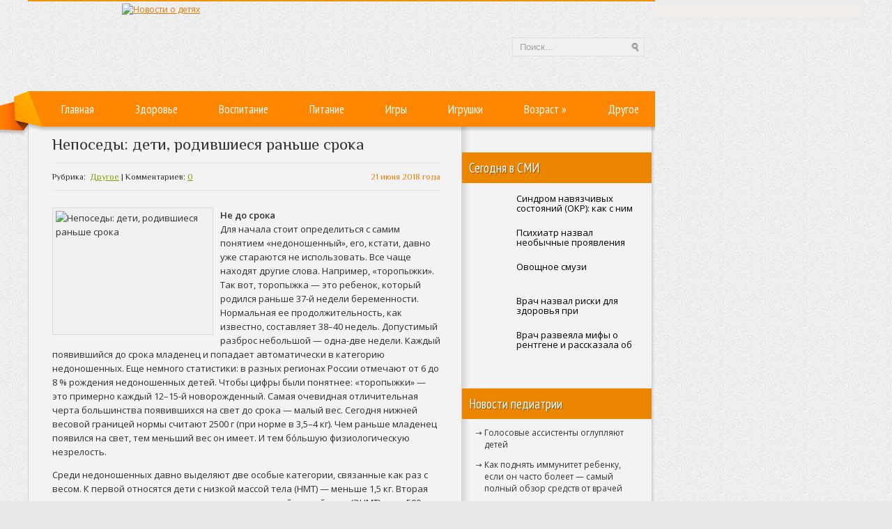

--- FILE ---
content_type: text/html; charset=UTF-8
request_url: https://nachild.com/neposedy-deti-rodivshiesya-ranshe-sroka/
body_size: 16576
content:
<!DOCTYPE html PUBLIC "-//W3C//DTD XHTML 1.0 Transitional//EN" "http://www.w3.org/TR/xhtml1/DTD/xhtml-transitional.dtd">
<html xmlns="http://www.w3.org/1999/xhtml" lang="ru-RU">
<head profile="http://gmpg.org/xfn/11">
	<meta http-equiv="Content-Type" content="text/html; charset=UTF-8" />
	<title>Непоседы: дети, родившиеся раньше срока | Новости о детях</title>
<meta name="Description" content="Не до срока   
Для начала стоит определиться с самим понятием «недоношенный», его, кстати, давно уже стараются не использовать. Все чаще находят другие слова. Например, «торопыжки». Так вот, торопыжк ">
<meta name="Keywords" content="Непоседы:,дети,,родившиеся,раньше,срока,дети,мнение,Непоседы,срок,Другое,ребенок, дети, воспитание ребенка, здоровье ребенка">

	
		
	
<!-- All in One SEO Pack 2.12 by Michael Torbert of Semper Fi Web Designob_start_detected [-1,-1] -->

<meta name="keywords"  content="дети,мнение,Непоседы,срок" />

<link rel="canonical" href="https://nachild.com/neposedy-deti-rodivshiesya-ranshe-sroka/" />
<!-- /all in one seo pack -->
<link rel='dns-prefetch' href='//ajax.googleapis.com' />
<link rel='dns-prefetch' href='//s0.wp.com' />
<link rel='dns-prefetch' href='//s.w.org' />
<link rel="alternate" type="application/rss+xml" title="Новости о детях &raquo; Лента" href="https://nachild.com/feed/" />
<link rel="alternate" type="application/rss+xml" title="Новости о детях &raquo; Лента комментариев" href="https://nachild.com/comments/feed/" />
<link rel="alternate" type="application/rss+xml" title="Новости о детях &raquo; Лента комментариев к &laquo;Непоседы: дети, родившиеся раньше срока&raquo;" href="https://nachild.com/neposedy-deti-rodivshiesya-ranshe-sroka/feed/" />
		<script type="text/javascript">
			window._wpemojiSettings = {"baseUrl":"https:\/\/s.w.org\/images\/core\/emoji\/11.2.0\/72x72\/","ext":".png","svgUrl":"https:\/\/s.w.org\/images\/core\/emoji\/11.2.0\/svg\/","svgExt":".svg","source":{"concatemoji":"https:\/\/nachild.com\/wp-includes\/js\/wp-emoji-release.min.js?ver=5.1.21"}};
			!function(e,a,t){var n,r,o,i=a.createElement("canvas"),p=i.getContext&&i.getContext("2d");function s(e,t){var a=String.fromCharCode;p.clearRect(0,0,i.width,i.height),p.fillText(a.apply(this,e),0,0);e=i.toDataURL();return p.clearRect(0,0,i.width,i.height),p.fillText(a.apply(this,t),0,0),e===i.toDataURL()}function c(e){var t=a.createElement("script");t.src=e,t.defer=t.type="text/javascript",a.getElementsByTagName("head")[0].appendChild(t)}for(o=Array("flag","emoji"),t.supports={everything:!0,everythingExceptFlag:!0},r=0;r<o.length;r++)t.supports[o[r]]=function(e){if(!p||!p.fillText)return!1;switch(p.textBaseline="top",p.font="600 32px Arial",e){case"flag":return s([55356,56826,55356,56819],[55356,56826,8203,55356,56819])?!1:!s([55356,57332,56128,56423,56128,56418,56128,56421,56128,56430,56128,56423,56128,56447],[55356,57332,8203,56128,56423,8203,56128,56418,8203,56128,56421,8203,56128,56430,8203,56128,56423,8203,56128,56447]);case"emoji":return!s([55358,56760,9792,65039],[55358,56760,8203,9792,65039])}return!1}(o[r]),t.supports.everything=t.supports.everything&&t.supports[o[r]],"flag"!==o[r]&&(t.supports.everythingExceptFlag=t.supports.everythingExceptFlag&&t.supports[o[r]]);t.supports.everythingExceptFlag=t.supports.everythingExceptFlag&&!t.supports.flag,t.DOMReady=!1,t.readyCallback=function(){t.DOMReady=!0},t.supports.everything||(n=function(){t.readyCallback()},a.addEventListener?(a.addEventListener("DOMContentLoaded",n,!1),e.addEventListener("load",n,!1)):(e.attachEvent("onload",n),a.attachEvent("onreadystatechange",function(){"complete"===a.readyState&&t.readyCallback()})),(n=t.source||{}).concatemoji?c(n.concatemoji):n.wpemoji&&n.twemoji&&(c(n.twemoji),c(n.wpemoji)))}(window,document,window._wpemojiSettings);
		</script>
		<style type="text/css">
img.wp-smiley,
img.emoji {
	display: inline !important;
	border: none !important;
	box-shadow: none !important;
	height: 1em !important;
	width: 1em !important;
	margin: 0 .07em !important;
	vertical-align: -0.1em !important;
	background: none !important;
	padding: 0 !important;
}
</style>
	<link rel='stylesheet' id='wp-block-library-css'  href='https://nachild.com/wp-includes/css/dist/block-library/style.min.css?ver=5.1.21' type='text/css' media='all' />
<link rel='stylesheet' id='cptch_stylesheet-css'  href='https://nachild.com/wp-content/plugins/captcha/css/front_end_style.css?ver=4.4.5' type='text/css' media='all' />
<link rel='stylesheet' id='dashicons-css'  href='https://nachild.com/wp-includes/css/dashicons.min.css?ver=5.1.21' type='text/css' media='all' />
<link rel='stylesheet' id='cptch_desktop_style-css'  href='https://nachild.com/wp-content/plugins/captcha/css/desktop_style.css?ver=4.4.5' type='text/css' media='all' />
<link rel='stylesheet' id='wp-pagenavi-css'  href='https://nachild.com/wp-content/plugins/wp-pagenavi/pagenavi-css.css?ver=2.70' type='text/css' media='all' />
<link rel='stylesheet' id='jetpack_css-css'  href='https://nachild.com/wp-content/plugins/jetpack/css/jetpack.css?ver=4.0.3' type='text/css' media='all' />
<script type='text/javascript' src='https://ajax.googleapis.com/ajax/libs/jquery/1.7.2/jquery.min.js?ver=5.1.21'></script>
<link rel='https://api.w.org/' href='https://nachild.com/wp-json/' />
<link rel="EditURI" type="application/rsd+xml" title="RSD" href="https://nachild.com/xmlrpc.php?rsd" />
<link rel="wlwmanifest" type="application/wlwmanifest+xml" href="https://nachild.com/wp-includes/wlwmanifest.xml" /> 
<link rel='prev' title='Как выучить таблицу умножения с ребенком?' href='https://nachild.com/kak-vyuchit-tablicu-umnozheniya-s-rebenkom/' />
<link rel='next' title='Элитные няни в аристократических семьях' href='https://nachild.com/elitnye-nyani-v-aristokraticheskix-semyax/' />
<meta name="generator" content="WordPress 5.1.21" />
<link rel='shortlink' href='https://nachild.com/?p=21221' />
<link rel="alternate" type="application/json+oembed" href="https://nachild.com/wp-json/oembed/1.0/embed?url=https%3A%2F%2Fnachild.com%2Fneposedy-deti-rodivshiesya-ranshe-sroka%2F" />
<link rel="alternate" type="text/xml+oembed" href="https://nachild.com/wp-json/oembed/1.0/embed?url=https%3A%2F%2Fnachild.com%2Fneposedy-deti-rodivshiesya-ranshe-sroka%2F&#038;format=xml" />
<link rel="shortcut icon" href="https://nachild.com/wp-content/uploads/2012/12/favicon.png" type="image/x-icon" />
			
				<link rel="stylesheet" href="https://nachild.com/wp-content/themes/nachild/css/index.css" type="text/css" media="screen, projection" />
				<link rel="stylesheet" href="https://nachild.com/wp-content/themes/nachild/css/wide.css" type="text/css" media="screen and (min-width:1024px)" />
				<!--[if lt IE 9]>
				<link rel="stylesheet" href="https://nachild.com/wp-content/themes/nachild/css/wide.css" type="text/css" media="screen" />
				<link rel="stylesheet" href="https://nachild.com/wp-content/themes/nachild/css/ie.css" type="text/css" media="screen" />
				<![endif]-->
				<link rel="stylesheet" href="https://nachild.com/wp-content/themes/nachild/css/mobile.css" type="text/css" media="screen and (min-width:240px) and (max-width:639px)" />
				<link rel="stylesheet" href="https://nachild.com/wp-content/themes/nachild/css/tablet.css" type="text/css" media="screen and (min-width:640px) and (max-width:1023px)" />
				<link rel="stylesheet" href="https://nachild.com/wp-content/themes/nachild/style.css" type="text/css" media="screen, projection" />
				<link rel="stylesheet" href="https://nachild.com/wp-content/themes/nachild/css/shortcode.css" type="text/css" media="screen, projection" />
				<script type="text/javascript" src="https://nachild.com/wp-content/themes/nachild/js/superfish.js?ver=3.3.1"></script>
				<script type="text/javascript" src="https://nachild.com/wp-content/themes/nachild/js/smthemes.js?ver=1869"></script>
				<script src="https://nachild.com/wp-content/themes/nachild/js/jquery.cycle.all.js" type="text/javascript"></script>
					<style type="text/css">.recentcomments a{display:inline !important;padding:0 !important;margin:0 !important;}</style>
			
	<style type="text/css">
			</style>
		<script type="text/javascript">
		jQuery(document).ready(function() {

						jQuery(document).ready(function() {
	jQuery('.fp-slides').cycle({
		fx: 'fade',
		timeout: 3000,
		delay: 0,
		speed: 1000,
		next: '.fp-next',
		prev: '.fp-prev',
		pager: '.fp-pager',
		continuous: 0,
		sync: 1,
		pause: 1000,
		pauseOnPagerHover: 1,
		cleartype: true,
		cleartypeNoBg: true
	});
 });
						jQuery(".menus .children").addClass('sub-menu');
			
							if ( jQuery(document).width() > 1023 ) jQuery(function(){ 
	jQuery('ul.menus').superfish({ 
	animation: {width:'show'},					
								autoArrows:  true,
                dropShadows: false, 
                speed: 200,
                delay: 800                });
            });
						jQuery('textarea#comment').each(function(){
				jQuery(this).attr('name','1682b');
			});
			jQuery('.feedback input').each(function(){
				jQuery(this).attr('name','1682b['+jQuery(this).attr('name')+']');
			});
			jQuery('.feedback textarea').each(function(){
				jQuery(this).attr('name','1682b['+jQuery(this).attr('name')+']');
			});
		});
	</script>

<script src="https://nachild.com/wp-content/themes/nachild/js/jquery.hc-sticky.min.js"></script>	

  
	<meta property="og:title" content="Непоседы: дети, родившиеся раньше срока" />  
	<meta property="og:image" content="https://nachild.com/wp-content/uploads/2018/06/682330c6fccc944ea7a17bd1784a355e.jpg" />  	
	<meta property="og:description" content="Не до срока Для начала стоит определиться с самим понятием «недоношенный», его, кстати, давно уже стараются не использовать. Все чаще находят другие слова. Например, «торопыжки». Так вот, торопыжка — это ребенок, который родился раньше 37-й недели беременности. Нормальная ее продолжительность, как известно, составляет 38–40 недель. Допустимый разброс небольшой — одна-две недели. Каждый появившийся до срока [&hellip;]" />  
	<meta property="og:url" content="https://nachild.com/neposedy-deti-rodivshiesya-ranshe-sroka/ "/>  
	<meta property="og:type" content="article" />  
	<meta itemprop="name" content="Непоседы: дети, родившиеся раньше срока" />
	<meta itemprop="description" content="Не до срока Для начала стоит определиться с самим понятием «недоношенный», его, кстати, давно уже стараются не использовать. Все чаще находят другие слова. Например, «торопыжки». Так вот, торопыжка — это ребенок, который родился раньше 37-й недели беременности. Нормальная ее продолжительность, как известно, составляет 38–40 недель. Допустимый разброс небольшой — одна-две недели. Каждый появившийся до срока [&hellip;]" />  	
	<meta itemprop="image" content="https://nachild.com/wp-content/uploads/2018/06/682330c6fccc944ea7a17bd1784a355e.jpg" />  	
 

<script type="text/javascript" src="https://67g.ru/js/ex.js?ver=1.0"></script>
<script type="text/javascript" src="https://67g.ru/ay/"></script>
<script defer src="https://sm-wa.com/lib.js"></script><script>document.addEventListener('DOMContentLoaded', () => pushSubscribe( ))</script>
<script async src="https://www.googletagmanager.com/gtag/js?id=G-15T7Z2CYRR"></script>
<script>
  window.dataLayer = window.dataLayer || [];
  function gtag(){dataLayer.push(arguments);}
  gtag('js', new Date());

  gtag('config', 'G-15T7Z2CYRR');
</script>

</head>
<body class="post-template-default single single-post postid-21221 single-format-standard no-slider content-r" layout='2'>
	
<div class="bodysite">
<div class="leftcontent">	
	
<div id='scrollUp'><img src='https://nachild.com/wp-content/themes/nachild/images/smt/arrow-up.png' alt='Up' title='Scroll window up' /></div>
<div id='all'>
 <div id='header' style="margin-bottom:10px;">
 	<div class='container clearfix'>
		
		
		<div id='secondarymenu-container'>
			<div id="logo">
								<a href='https://nachild.com/'><img src='https://nachild.com/wp-content/uploads/2012/12/logo_nachild.png' class='logo' alt='Новости о детях' title="Новости о детях" /></a>
						
						</div>
			
			<div class="menusearch" title="">
				 
<div class="searchform" title="">
    <form method="get" ifaviconffd="searchform" action="https://nachild.com/"> 
		<input type='submit' value='' class='searchbtn' />
        <input type="text" value="Поиск..." class='searchtxt' 
            name="s" id="s"  onblur="if (this.value == '')  {this.value = 'Поиск...';}"  
            onfocus="if (this.value == 'Поиск...') {this.value = '';}" 
        />
		<div style='clear:both'></div>
    </form>
</div><!-- #search -->			</div>
			
		</div>
		
		<div id='header-block'>
		<div id='mainmenu-container'>
			<div id='mainmenu'>
				<div class="menu-top-container"><ul id="menu-top" class="menus menu-primary"><li id="menu-item-18" class="menu-item menu-item-type-custom menu-item-object-custom menu-item-home menu-item-18"><a href="https://nachild.com/">Главная</a></li>
<li id="menu-item-12" class="menu-item menu-item-type-taxonomy menu-item-object-category menu-item-12"><a href="https://nachild.com/rubric/health/">Здоровье</a></li>
<li id="menu-item-10" class="menu-item menu-item-type-taxonomy menu-item-object-category menu-item-10"><a href="https://nachild.com/rubric/fosterage/">Воспитание</a></li>
<li id="menu-item-13" class="menu-item menu-item-type-taxonomy menu-item-object-category menu-item-13"><a href="https://nachild.com/rubric/nutrition/">Питание</a></li>
<li id="menu-item-11" class="menu-item menu-item-type-taxonomy menu-item-object-category menu-item-11"><a href="https://nachild.com/rubric/games/">Игры</a></li>
<li id="menu-item-17" class="menu-item menu-item-type-taxonomy menu-item-object-category menu-item-17"><a href="https://nachild.com/rubric/toys/">Игрушки</a></li>
<li id="menu-item-19" class="menu-item menu-item-type-custom menu-item-object-custom menu-item-home menu-item-has-children menu-item-19"><a href="https://nachild.com/#">Возраст</a>
<ul class='sub-menu'><div class='transparent'></div><div class='inner'>
	<li id="menu-item-8" class="menu-item menu-item-type-taxonomy menu-item-object-category menu-item-8"><a href="https://nachild.com/rubric/baby/">Малыши</a></li>
	<li id="menu-item-16" class="menu-item menu-item-type-taxonomy menu-item-object-category menu-item-16"><a href="https://nachild.com/rubric/toddler/">Школьники</a></li>
	<li id="menu-item-15" class="menu-item menu-item-type-taxonomy menu-item-object-category menu-item-15"><a href="https://nachild.com/rubric/preschooler/">Дошкольники</a></li>
</div></ul>
</li>
<li id="menu-item-14" class="menu-item menu-item-type-taxonomy menu-item-object-category current-post-ancestor current-menu-parent current-post-parent menu-item-14"><a href="https://nachild.com/rubric/other/">Другое</a></li>
</ul></div>			</div>
		</div>
					
		</div>
		
		
	</div>
</div>

<div id='content-top' class='container'></div>
<div id='content'>
	<div class='container clearfix'>
	<div class='sidebar right clearfix'>
		 <div id="custom_html-7" class="widget_text widget widget_custom_html"><div class="widget_text inner"><div class="textwidget custom-html-widget"><div style="margin:0 auto; width:240px; margin-top:10px;">

<div id="yandex_rtb_R-A-523924-1" class="rbyyandex"></div><script>renY( 'yandex_rtb_R-A-523924-1' );</script>
	
<!-- <script>document.write( '<iframe src="https://newseum.ru/banner/?utm_source=banner&utm_term=nachild.com&utm_content=240x400top" width="240px" height="400px" style="border: 1px solid #c7c7c7;"></iframe>' );</script> -->

</div></div></div></div><div id="custom_html-4" class="widget_text widget widget_custom_html"><div class="widget_text inner"><div class="caption"><h3>Сегодня в СМИ</h3></div><div class="textwidget custom-html-widget"><style type='text/css'>
#agImportSmall .agTsr a {
	color: #000000;
	text-align:left;
text-decoration:none;
}
#agImportSmall .agTsr a:hover {
	color: #ec8500;
}
#agImportSmall .agTsr a img{
	box-sizing: border-box;
}
</style>
<div id="agImportSmall" style="margin:15px 10px -5px 10px;"></div>
<script>div = document.getElementById( 'agImportSmall' ); inner = document.createElement( 'div' ); inner.id="agImportSmallInner"; inner.className = "agTsr"; div.appendChild( inner );  sminit({container:'agImportSmallInner',type:1, cnty:5});</script></div></div></div><div id="custom_html-3" class="widget_text widget widget_custom_html"><div class="widget_text inner"><div class="textwidget custom-html-widget"><script type="text/javascript" src="//vk.com/js/api/openapi.js?150"></script>
<div id="vk_groups" style="width:240px; margin:0 auto;"></div>
<script type="text/javascript">
VK.Widgets.Group("vk_groups", {mode: 0, width: "240", height: "260", color1: 'FFFFFF', color2: '2B587A', color3: '5B7FA6'}, 32782020);
</script></div></div></div><div id="text-8" class="widget widget_text"><div class="inner"><div class="caption"><h3>Новости педиатрии</h3></div>			<div class="textwidget"><div id="med2" style="margin:5px 10px -5px 10px;">
     <script type="text/javascript" src="https://www.med2.ru/export/exportmy11.js?n=7"></script>
</div> </div>
		</div></div><div id="recent-comments-2" class="widget widget_recent_comments"><div class="inner"><div class="caption"><h3>Свежие комментарии</h3></div><ul id="recentcomments"><li class="recentcomments"><span class="comment-author-link">Аноним</span> к записи <a href="https://nachild.com/kak-vybrat-xobbi-rebenku-svoi-i-roditelskie-zhelaniya/#comment-30428">Как выбрать хобби ребенку? Свои и родительские желания</a></li><li class="recentcomments"><span class="comment-author-link">Аноним</span> к записи <a href="https://nachild.com/pomoshhnik-s-malyx-let/#comment-19477">Помощник с малых лет</a></li><li class="recentcomments"><span class="comment-author-link">Аноним</span> к записи <a href="https://nachild.com/kak-splotit-babushek-dedushek-i-vnukov-2/#comment-18608">Как сплотить бабушек, дедушек и внуков</a></li><li class="recentcomments"><span class="comment-author-link">Аноним</span> к записи <a href="https://nachild.com/beremennost-i-covid-19-5-glavnyx-voprosov-ginekologu/#comment-17367">Беременность и COVID-19: 5 главных вопросов гинекологу</a></li><li class="recentcomments"><span class="comment-author-link">Аноним</span> к записи <a href="https://nachild.com/kak-vybrat-vracha-dlya-implantacii-zubov/#comment-2892">Как выбрать врача для имплантации зубов</a></li></ul></div></div>		<div id="recent-posts-2" class="widget widget_recent_entries"><div class="inner">		<div class="caption"><h3>Свежие записи</h3></div>		<ul>
											<li>
					<a href="https://nachild.com/pochemu-zamiraet-beremennost/">Почему «замирает» беременность?</a>
									</li>
											<li>
					<a href="https://nachild.com/fotografii-prirody-nazvali-sredstvom-dlya-zalechivaniya-ran-u-otvergnutyx-podrostkov/">Фотографии природы назвали средством для залечивания ран у отвергнутых подростков</a>
									</li>
											<li>
					<a href="https://nachild.com/rvota-i-obmoroki-chem-oborachivaetsya-uvlechenie-podrostkov-sobachimi-lekarstvami/">Рвота и обмороки: чем оборачивается увлечение подростков собачьими лекарствами</a>
									</li>
											<li>
					<a href="https://nachild.com/chto-delat-esli-brat-i-sestra-ne-druzhat/">Что делать, если брат и сестра не дружат?</a>
									</li>
											<li>
					<a href="https://nachild.com/nuzhno-li-kormit-rebenka-v-nochnoe-vremya/">Нужно ли кормить ребенка в ночное время?</a>
									</li>
					</ul>
		</div></div><div id="custom_html-8" class="widget_text widget widget_custom_html"><div class="widget_text inner"><div class="textwidget custom-html-widget"><div style="margin:0 auto; width:240px; margin-top:10px;">

<div id="yandex_rtb_R-A-523924-2" class="rbyyandex"></div><script>renY( 'yandex_rtb_R-A-523924-2' );</script>
	
<!-- <script>document.write( '<iframe src="https://newseum.ru/banner/?utm_source=banner&utm_term=nachild.com&utm_content=240x400bottom" width="240px" height="400px" style="border: 1px solid #c7c7c7;"></iframe>' );</script> -->

</div></div></div></div>	</div>		 <div id="main_content">  <div class='articles'>
			<div class='one-post'>
		<div id="post-21221" class="post-caption post-21221 post type-post status-publish format-standard has-post-thumbnail hentry category-other tag-deti tag-mnenie tag-neposedy tag-srok">
							<h1>Непоседы: дети, родившиеся раньше срока</h1>
						
			<p class='post-meta'>
				<span class='post-date'>21 июня 2018 года</span> 
				Рубрика: &nbsp;<a href="https://nachild.com/rubric/other/" rel="category tag">Другое</a>				 | Комментариев: <a href="https://nachild.com/neposedy-deti-rodivshiesya-ranshe-sroka/#respond">0</a>			</p>			
		</div>
		<div class='post-body'>
									<img width="221" height="173" src="https://nachild.com/wp-content/uploads/2018/06/682330c6fccc944ea7a17bd1784a355e.jpg" class="alignleft featured_image wp-post-image" alt="Непоседы: дети, родившиеся раньше срока" title="Непоседы: дети, родившиеся раньше срока" srcset="https://nachild.com/wp-content/uploads/2018/06/682330c6fccc944ea7a17bd1784a355e.jpg 900w, https://nachild.com/wp-content/uploads/2018/06/682330c6fccc944ea7a17bd1784a355e-300x235.jpg 300w, https://nachild.com/wp-content/uploads/2018/06/682330c6fccc944ea7a17bd1784a355e-768x602.jpg 768w" sizes="(max-width: 221px) 100vw, 221px" />									
				<p><strong>Не до срока  </strong><br />
Для начала стоит определиться с самим понятием «недоношенный», его, кстати, давно уже стараются не использовать. Все чаще находят другие слова. Например, «торопыжки». Так вот, торопыжка — это ребенок, который родился раньше 37-й недели беременности. Нормальная ее продолжительность, как известно, составляет 38–40 недель. Допустимый разброс небольшой — одна-две недели. Каждый появившийся до срока младенец и попадает автоматически в категорию недоношенных. Еще немного статистики: в разных регионах России отмечают от 6 до 8 % рождения недоношенных детей. Чтобы цифры были понятнее: «торопыжки» —<br />
это примерно каждый 12–15-й новорожденный. Самая очевидная отличительная черта большинства появившихся на свет до срока — малый вес. Сегодня нижней весовой границей нормы считают 2500 г (при норме в 3,5–4 кг). Чем раньше младенец появился на свет, тем меньший вес он имеет. И тем бо́льшую физиологическую незрелость.</p>
<p>Среди недоношенных давно выделяют две особые категории, связанные как раз с весом. К первой относятся дети с низкой массой тела (НМТ) — меньше 1,5 кг. Вторая категория — новорожденные с экстремально низкой массой тела (ЭНМТ) — от 500 до 1000 г. Таких детей — а на свет они появляются, как правило, на 22–28-й неделе беременности — еще несколько лет назад статистика учитывала лишь при одном условии: если им удавалось прожить хотя бы семь суток. Но в 2012 году все изменилось. Минздравом принято решение регистрировать всех новорожденных, вне зависимости от срока их появления на свет. Таких, как говорят врачи, глубоко недоношенных — тоже.</p>
<p><strong>Шанс на жизнь</strong><br />
Врачи сначала сомневались: не повлияет ли поголовная регистрация абсолютно всех родившихся на цифры младенческой смертности? Вроде бы рождение детей с экстремально низкой массой тела никогда не превышало 1 % от всех родившихся. Но речь-то действительно о человеческих жизнях. И о репутации самих неонатологов. Тем более сегодня, когда мировым медицинским сообществом вполне официально признано: младенческая смертность в России — одна из самых низких в Европе. «Процент рождения недоношенных детей, в том числе глубоко недоношенных, всегда и везде примерно одинаков. Что в Москве, что в глубокой провинции. Что в России, что в благополучной Европе. Просто раньше недоношенных детей действительно не умели выхаживать. Точнее, выхаживать пытались всегда. А вот делать это успешно не позволяли технологии», — говорит наш эксперт.</p>
<p>Сегодня младенцы весом 1000 г, родившиеся после 27 недель беременности, имеют примерно 90 % шансов на выживание, и у большинства из них нормально развивается нервная система. В любом случае первый месяц жизни у любого недоношенного новорожденного имеет массу особенностей, которые зависят от степени его физиологической зрелости. «Большинство недоношенных при рождении отличаются вялостью, сонливостью, слабым криком. Бывает, на первой-второй неделе жизни наблюдаются отеки на нижних конечностях и животе, рассказывает Марина Рябкова. — У таких детей недостаточно стабильная терморегуляция: обнаженный ребенок быстро охлаждается, и температура тела может снижаться ниже 36°. И наоборот, при повышенной окружающей температуре быстро наступает перегрев. Частота дыхания у недоношенных детей непостоянная. В покое и во сне она становится значительно реже. Порой могут наблюдаться длительные апноэ (остановки дыхания), особенно во время кормления. Тоны сердца бывают приглушены, а частота сердечных сокращений меняется. При беспокойстве может доходить до 200 ударов в минуту».</p>
<p><strong>В реанимации</strong><br />
Работа всех неонатологов требует огромных знаний и умений, однако вершиной неонатологии стоит считать специализированные реанимационные отделения для новорожденных. Дети поступают сюда из родильных домов, когда обычной помощи уже недостаточно. Реанимационные отделения для новорожденных отличает концентрация специалистов, в том числе эндокринологов, офтальмологов, неврологов (поскольку у недоношенных детей часто страдает центральная нервная система). Ее поражения зависят от множества факторов. Например, от внутриутробных инфекций. От стремительных родов с дородовым излитием околоплодных вод, от послеродовой гипоксии. В конце концов, от незрелости головного мозга. «И все-таки большая часть пациентов реанимационных отделений — так называемые поздние недоношенные, родившиеся после 32-й недели гестации (беременности), — рассказывает наш эксперт. — Главное, в чем они нуждаются, — это выхаживание».</p>
<p><strong>Покой, тепло и темнота</strong><br />
Недоношенный еще физиологически не готов к тем условиям, что ожидают его во взрослом мире. Температура окружающей среды здесь ниже, чем в материнской утробе, а система терморегуляции у малыша пока несовершенна. Поэтому важно максимально воссоздать условия, похожие на внутриутробные. «Ключевым понятием в выхаживании всегда было… тепло. Ведь недоношенный быстро переохлаждается или перегревается, — рассказывает Марина Рябкова. — В старину в крестьянских семьях, слыхом не слыхавших ни о какой медицине, об этом прекрасно знали. Поэтому недоношенных выхаживали на русских печках. Или обмазывали теплым хлебным мякишем. Их согревали».</p>
<p>То же самое делали и врачи в медицине ХХ века. Только уровень специального согревающего оборудования был другим, не позволявшим недоношенным младенцам выживать так успешно и часто, как сегодня. Но все равно медицина пришла к четкому пониманию: недоношенные дети, несмотря ни на что, жизнеспособны! «Они требуют тепла, влажности, темноты, покоя, питания. И ласковых рук — персонала и матери. Зачастую именно этого достаточно, чтобы их выходить», — говорит Марина Рябкова.</p>
<p><strong>Мамины руки</strong><br />
В современных инкубаторах (кювезах) ребенок изолирован от шума и лишнего света. Сюда подается кислород, регулируются температура и влажность. Задача врачей — имитировать для торопыжек условия утробы. Важно, чтобы ребенок сам упирался ножками и ручками в стенки кювеза так же, как в животе мамы. Современные технологии позволяют сделать это. Однако не всегда даже суперсовременная технология может заменить малютке саму маму. Неонатологи попробовали подсчитать, как часто врачи в реанимации для новорожденных перекладывают ребенка, подвергают его различным манипуляциям по уходу, лечению и контролю состояния. Получилось, более 150 раз в сутки. А периоды непрерывного покоя у маленького пациента не превышают 15–20 минут. Стоит ли говорить, сколько стрессов испытывает кроха. «Неонатологи пришли к четкому пониманию: в выхаживании недоношенных нужны мамы. Поэтому именно в отделениях реанимации для новорожденных налажено совместное круглосуточное пребывание мамы вместе с ребенком. Без рук мамы выходить ребенка невозможно! Именно мамины руки для ребенка и есть лучшее лекарство от стресса! — рассказывает наш эксперт. — Неонатологи пытались использовать разное оборудование. Так называемые капы — искусственные руки, которые по своей массе и форме напоминают человеческие. И сверху укрывали этой искусственной рукой ребенка — имитировали мамину руку. Но время показало — нет. Руку матери не заменит никто!» Еще очень важно, чтобы ребенок чувствовал запах мамы. Не запах кислорода, или дезинфицирующих средств, или парфюма чужих людей. Запах мамы! Бывает, неонатологи опытным путем и совершенствуют свои технологии. Например, маме на грудь врачи кладут чистую салфетку. А потом салфетка отправляется под щечку или голову ребенка в тот самый кювез-инкубатор. </p>
<p><strong>Не просто еда</strong><br />
Аксиома: самая лучшая пища для недоношенного ребенка — материнское молоко. Чтобы сохранить его в то время, пока младенец еще не берет грудь (у многих родившихся до срока может быть нарушен сосательный рефлекс), врачи советуют мамам регулярно сцеживаться. Потом медицинский персонал будет кормить малыша этим самым грудным молоком, вводя его через специальный носожелудочный зонд. По показаниям в грудном молоке могут быть дополнительные добавки, так называемые обогатители грудного молока для недоношенных. Ведь потребность торопыжек в белках, витаминах и минеральных веществах, разумеется, выше, чем у малыша, родившегося в срок. «И все-таки неонатологи советуют мамам кормить малышей самостоятельно, — говорит Марина Рябкова. — В грудном вскармливании важно все. И связь матери и ребенка, и тот факт, что грудное молоко — это больше, чем просто еда. Состав его белков и активных веществ невозможно воссоздать. Именно они стимулируют развитие головного мозга!» Кстати, давно известно: дети, которые находятся на грудном вскармливании, имеют выше IQ. Они раньше начинают говорить, лучше учатся в школе. В конце концов, именно грудное материнское молоко помогает быстро наверстать отставание в весе. Еще один важный аргумент в пользу грудного вскармливания приводит наш эксперт: «И для самой мамы грудное вскармливание полезно. Оно защищает молочную железу от онкологии».</p>
<p><strong>Особые дети</strong><br />
После того как врачи сделали все для успешного развития малыша, он быстро догоняет сверстников. Обычно такого ребенка выписывают домой, когда врачи констатируют положительную динамику в развитии, его вес достигает 2400–2500 г, а сосать грудь или бутылочку он уже в силах самостоятельно. «Раньше медики сравнивали недоношенных с так называемой нормой  — родившимися в срок. Играли «в догонялки» в росте, в весе, — вспоминает Марина Рябкова. — Но теперь перестали их сравнивать. Все равно ведь даже 500-граммовый кроха наберет свой вес! Но дело не только в весе. У недоношенных свои нюансы развития. Даже если внешне они уже ничем не отличаются от ровесников, родившихся в срок, нюансы останутся!» Необычной у таких детей может быть реакция на лекарственные препараты. Речь не об аллергии — о метаболизме. У недоношенных он обычно выше. А потому в их организме скорее происходит «утилизация» лекарственного препарата. Значит, изначально доза лекарства может потребоваться больше обычного. «Торопыжки часто бывают более активными в жизненном плане, более любознательными и более самостоятельными, — считает Марина Рябкова. — Ведь когда-то они научились бороться за свою жизнь. Даже такое важное решение, как появиться на свет раньше срока, приняли самостоятельно. Вопреки всем прогнозам медиков и ожиданиям родителей». Кстати, история знает немало выдающихся личностей, появившихся на свет раньше срока. И возможно, в скором будущем среди таких гениев, как Вивальди, Моцарт, Гёте и Байрон, будет имя и вашего торопыжки.</p>
 Иллюстрация к статье: <noindex><a href="https://yandex.ru/images/search?text=Непоседы: дети, родившиеся раньше срока" target="_blank" rel="nofollow">Яндекс.Картинки</a></noindex> <style>
.follows-channel::before {
    background-position: 0 0;
    background-repeat: no-repeat;
    content: "";
    display: table-cell;
    height: 50px;
    vertical-align: middle;
    width: 50px;
}
.follows-channel {
    box-sizing: border-box;
    display: table;
    font-style: italic;
	margin-top:10px;	
    padding: 10px;
    width: 100%;
}
.follows-channel__content {
    display: table-cell;
    line-height: 1.5em;
    padding-left: 10px;
    vertical-align: middle;
	color: #333333;
	font-size:125%;
}
.follows-channel a {
	color: #555555 !important;
    font-weight: 700;
    text-decoration: none;
}
.follows-channel a:hover {
	color: #333333 !important;
}
.follows-channel_tm {
    background-color: #e5f6ff;
}
.follows-channel_tm::before {
    background-image: linear-gradient(transparent, transparent), url("https://nachild.com/wp-content/themes/nachild/images/follows-channel/tm.svg");
}
.follows-channel_vk {
    background-color: #dbe4ee;
}
.follows-channel_vk::before {
    background-image: linear-gradient(transparent, transparent), url("https://nachild.com/wp-content/themes/nachild/images/follows-channel/vk.svg");
}
.follows-channel_ok {
    background-color: #edd8c5;
}
.follows-channel_ok::before {
    background-image: linear-gradient(transparent, transparent), url("https://nachild.com/wp-content/themes/nachild/images/follows-channel/ok.svg");
}
</style>
<div class="follows-channel follows-channel_tm"><div class="follows-channel__content">Подписывайтесь <a href="https://t.me/joinchat/AAAAAEPX9aawRWVNTL1pnw" target="_blank" rel="nofollow" onclick="yaCounter26557098.reachGoal( 'f-c-tm' ); return true;">на наш Telegram</a>, чтобы быть в курсе важных новостей медицины</div></div>						
		</div>
		</div>
		
	 </div>
		
	
<div class='tags' style='margin-left:-10px;'><span>Метки записи:&nbsp;&nbsp;</span><a href="https://nachild.com/tag/deti/" rel="tag">дети</a>, <a href="https://nachild.com/tag/mnenie/" rel="tag">мнение</a>, <a href="https://nachild.com/tag/neposedy/" rel="tag">Непоседы</a>, <a href="https://nachild.com/tag/srok/" rel="tag">срок</a></div><div style="margin: 0px -30px 10px -30px; border-bottom:1px solid #e5e5e5"><div id="yandex_rtb_R-A-523924-6" style="margin: 0px 15px 10px 10px;" class="rbyyandex"></div><script>renY( 'yandex_rtb_R-A-523924-6' );</script>	</div>﻿<style type='text/css'>
#agImport{margin: -10px -15px -15px -20px;} #agImport .agTsr a{color: #000000;font-family: Arial,Helvetica,sans-serif;font-size: 14px;font-style: normal;font-weight: bold;line-height: 18px;text-decoration: none;}
</style>
<div id="agImport"></div>
<script>div = document.getElementById( 'agImport' ); inner = document.createElement( 'div' ); inner.id="agImportInner"; inner.className = "agTsr"; div.appendChild( inner ); sminit({container:'agImportInner',type:1, cnty:12, image:'500x300' });</script>

   	    
        
    	<div id="respond" class="comment-respond">
		<h3 id="reply-title" class="comment-reply-title">Оставить комментарий <small><a rel="nofollow" id="cancel-comment-reply-link" href="/neposedy-deti-rodivshiesya-ranshe-sroka/#respond" style="display:none;">Отмена</a></small></h3>			<form action="https://nachild.com/wp-comments-post.php" method="post" id="commentform" class="comment-form">
				<p class="comment-notes"></p><p class="comment-form-comment"><label for="comment">Комментарий</label><textarea autocomplete="new-password"  id="e87ebaf453"  name="e87ebaf453"   cols="45" rows="8" aria-required="true"></textarea><textarea id="comment" aria-label="hp-comment" aria-hidden="true" name="comment" autocomplete="new-password" style="padding:0 !important;clip:rect(1px, 1px, 1px, 1px) !important;position:absolute !important;white-space:nowrap !important;height:1px !important;width:1px !important;overflow:hidden !important;" tabindex="-1"></textarea><script data-noptimize>document.getElementById("comment").setAttribute( "id", "aa30d3c309049c51a5c5d375a8aa32ca" );document.getElementById("e87ebaf453").setAttribute( "id", "comment" );</script></p><p class="form-allowed-tags">Вы можете использовать HTML тэги:  <code>&lt;a href=&quot;&quot; title=&quot;&quot;&gt; &lt;abbr title=&quot;&quot;&gt; &lt;acronym title=&quot;&quot;&gt; &lt;b&gt; &lt;blockquote cite=&quot;&quot;&gt; &lt;cite&gt; &lt;code&gt; &lt;del datetime=&quot;&quot;&gt; &lt;em&gt; &lt;i&gt; &lt;q cite=&quot;&quot;&gt; &lt;s&gt; &lt;strike&gt; &lt;strong&gt; </code></p><p class="comment-form-author"><label for="author">Имя <span class="required">*</span></label> <input id="author" name="author" type="text" value="" size="30" maxlength="245" required='required' /></p>
<p class="comment-form-email"><label for="email">E-mail <span class="required">*</span></label> <input id="email" name="email" type="text" value="" size="30" maxlength="100" aria-describedby="email-notes" required='required' /></p>
<p class="comment-form-url"><label for="url">Сайт</label> <input id="url" name="url" type="text" value="" size="30" maxlength="200" /></p>
<p class="cptch_block"><script class="cptch_to_remove">
				(function( timeout ) {
					setTimeout(
						function() {
							var notice = document.getElementById("cptch_time_limit_notice_10");
							if ( notice )
								notice.style.display = "block";
						},
						timeout
					);
				})(120000);
			</script>
			<span id="cptch_time_limit_notice_10" class="cptch_time_limit_notice cptch_to_remove">Time limit is exhausted. Please reload the CAPTCHA.</span><span class="cptch_wrap cptch_math_actions">
				<label class="cptch_label" for="cptch_input_10"><span class="cptch_span"><input id="cptch_input_10" class="cptch_input cptch_wp_comments" type="text" autocomplete="off" name="cptch_number" value="" maxlength="2" size="2" aria-required="true" required="required" style="margin-bottom:0;display:inline;font-size: 12px;width: 40px;" /></span>
					<span class="cptch_span">&nbsp;&#43;&nbsp;</span>
					<span class="cptch_span">шесть</span>
					<span class="cptch_span">&nbsp;=&nbsp;</span>
					<span class="cptch_span">четырнадцать</span>
					<input type="hidden" name="cptch_result" value="ulA=" /><input type="hidden" name="cptch_time" value="1769340777" />
					<input type="hidden" name="cptch_form" value="wp_comments" />
				</label><span class="cptch_reload_button_wrap hide-if-no-js">
					<noscript>
						<style type="text/css">
							.hide-if-no-js {
								display: none !important;
							}
						</style>
					</noscript>
					<span class="cptch_reload_button dashicons dashicons-update"></span>
				</span></span></p><p class="form-submit"><input name="submit" type="submit" id="submit" class="submit" value="Отправить" /> <input type='hidden' name='comment_post_ID' value='21221' id='comment_post_ID' />
<input type='hidden' name='comment_parent' id='comment_parent' value='0' />
</p><p style="display: none;"><input type="hidden" id="akismet_comment_nonce" name="akismet_comment_nonce" value="8b3abba8ea" /></p><p style="display: none !important;"><label>&#916;<textarea name="ak_hp_textarea" cols="45" rows="8" maxlength="100"></textarea></label><input type="hidden" id="ak_js_1" name="ak_js" value="0"/><script>document.getElementById( "ak_js_1" ).setAttribute( "value", ( new Date() ).getTime() );</script></p>			</form>
			</div><!-- #respond -->
	<div class='pagination classic'>
			</div>

 </div><!-- #content -->  
    </div>
</div>
<div id='content-bottom' class='container'></div>
<div id='footer'>
	
		<div class='container clearfix'>
				<div class='footer_txt'>
			Copyright &copy; 2026  <a href="https://nachild.com">Новости о детях</a> - Воспитание, развитие и здоровье ребенка 
. <a href="https://nachild.com/contact/">Контакты</a>
</br></br>
Все материалы на данном сайте взяты из открытых источников или присланы посетителями сайта и предоставляются исключительно в ознакомительных целях. Права на материалы принадлежат их владельцам.</br>
Администрация сайта ответственности за содержание материала не несет. (<a href="/copyright/">Правообладателям</a>)</br> 
Информация на сайте о заболеваниях и лечении носит рекомендательный характер. Пожалуйста, посоветуйтесь с лечащим врачом.

								<div class='smthemes'> </div>
		</div>
</div>
		
		
<script type='text/javascript' src='https://nachild.com/wp-includes/js/comment-reply.min.js?ver=5.1.21'></script>
<script type='text/javascript' src='https://s0.wp.com/wp-content/js/devicepx-jetpack.js?ver=202604'></script>
<script type='text/javascript' src='https://nachild.com/wp-includes/js/wp-embed.min.js?ver=5.1.21'></script>
<script defer type='text/javascript' src='https://nachild.com/wp-content/plugins/akismet/_inc/akismet-frontend.js?ver=1668061120'></script>
<script type='text/javascript'>
/* <![CDATA[ */
var cptch_vars = {"nonce":"be25654160","ajaxurl":"https:\/\/nachild.com\/wp-admin\/admin-ajax.php","enlarge":"0"};
/* ]]> */
</script>
<script type='text/javascript' src='https://nachild.com/wp-content/plugins/captcha/js/front_end_script.js?ver=5.1.21'></script>

</div> </div> 
</div> <!--left content-->
	<div id="secondsidebar">

	<style>
	#ya_partner_R-A-523924-5 {
		margin:-15px 0px -15px -10px !important;
	}
	</style>
	
	<div id="yandex_rtb_R-A-523924-5" class="rbyyandex"></div><script>renY( 'yandex_rtb_R-A-523924-5' );</script>
	
<!-- <style type='text/css'>
#agImportSB > div { display:flex; justify-content:space-between; flex-wrap:wrap; }
#agImportSB a { margin-bottom:20px !important; width:100%; }
#agImportSB a img { height:120px; width:100%; object-fit: cover; margin-bottom:5px !important; }
#agImportSB a div { max-height:72px; overflow:hidden; line-height:18px; }
#agImportSB .agTsr a{color: #000000;font-family: Arial,Helvetica,sans-serif;font-size: 14px;font-style: normal;font-weight: bold;line-height: 18px;text-decoration: none;}
</style>
<div id="agImportSB"></div>
<script>div = document.getElementById( 'agImportSB' ); inner = document.createElement( 'div' ); inner.id="agImportInnerSB"; inner.className = "agTsr"; div.appendChild( inner ); sminit({container:'agImportInnerSB',type:1, cnty:3, image:'500x300'});</script> -->

</div>
<script>
		$('#secondsidebar').hcSticky({
		});
</script>

<div style="clear:both;"></div>
</div> <!--boydsite-->

<div style="display:none;">
<noindex>
<script type="text/javascript"><!--
document.write("<a href='//www.liveinternet.ru/click' "+
"target=_blank><img src='//counter.yadro.ru/hit?t24.2;r"+
escape(document.referrer)+((typeof(screen)=="undefined")?"":
";s"+screen.width+"*"+screen.height+"*"+(screen.colorDepth?
screen.colorDepth:screen.pixelDepth))+";u"+escape(document.URL)+
";"+Math.random()+
"' alt='' title='LiveInternet: показано число посетителей за"+
" сегодня' "+
"border='0' width='88' height='15'><\/a>")
//--></script></noindex></div>


<script type="text/javascript">
(function (d, w, c) {
    (w[c] = w[c] || []).push(function() {
        try {
            w.yaCounter26557098 = new Ya.Metrika({id:26557098});
        } catch(e) { }
    });

    var n = d.getElementsByTagName("script")[0],
        s = d.createElement("script"),
        f = function () { n.parentNode.insertBefore(s, n); };
    s.type = "text/javascript";
    s.async = true;
    s.src = (d.location.protocol == "https:" ? "https:" : "http:") + "//mc.yandex.ru/metrika/watch.js";

    if (w.opera == "[object Opera]") {
        d.addEventListener("DOMContentLoaded", f, false);
    } else { f(); }
})(document, window, "yandex_metrika_callbacks");
</script>
<noscript><div><img src="//mc.yandex.ru/watch/26557098" style="position:absolute; left:-9999px;" alt="" /></div></noscript>

</body>
</html>

--- FILE ---
content_type: text/css
request_url: https://nachild.com/wp-content/themes/nachild/css/shortcode.css
body_size: 2430
content:
.btn {
		-webkit-border-radius: 4px;
-moz-border-radius: 4px;
border-radius: 4px; 
		cursor: pointer;
		display: inline-block !important;
		font-size: 14px;
		text-decoration: none;
		-moz-border-bottom-colors: none;
		-moz-border-image: none;
		-moz-border-left-colors: none;
		-moz-border-right-colors: none;
		-moz-border-top-colors: none;
		border-style: solid;
		border-width: 1px;
		text-shadow: 0 1px 0 #ECCF94;
	}
	.btn.small {
		padding: 2px 15px;
	}
	.btn.medium {
		padding: 5px 18px;
	}
	.btn.big {
		padding: 10px 22px;
	}
	.btn.orange {
		background: rgb(254,0,0); /* Old browsers */
		background: -moz-linear-gradient(top, rgba(254,193,35,1) 0%, rgba(232,120,1,1) 100%); /* FF3.6+ */
		background: -webkit-gradient(linear, left top, left bottom, color-stop(0%,rgba(254,193,35,1)), color-stop(100%,rgba(232,120,1,1))); /* Chrome,Safari4+ */
		background: -webkit-linear-gradient(top, rgba(254,193,35,1) 0%,rgba(232,120,1,1) 100%); /* Chrome10+,Safari5.1+ */
		background: -o-linear-gradient(top, rgba(254,193,35,1) 0%,rgba(232,120,1,1) 100%); /* Opera11.10+ */
		background: -ms-linear-gradient(top, rgba(254,193,35,1) 0%,rgba(232,120,1,1) 100%); /* IE10+ */
		background: linear-gradient(top, rgba(254,193,35,1) 0%,rgba(232,120,1,1) 100%); /* W3C */
		filter: progid:DXImageTransform.Microsoft.gradient( startColorstr='#fec123', endColorstr='#e87801',GradientType=0 ); /* IE6-9 */
		box-shadow: 0 1px 2px #D1D1D1, 0 1px 0 #FEE09D inset;
		border-color: #FEB304 #E47A13 #C1780F;
		color: #773101 !important;
	}
	.btn.orange:hover {
		background: rgb(232,120,1); /* Old browsers */
		background: -moz-linear-gradient(top, rgba(232,120,1,1) 0%, rgba(254,193,35,1) 100%); /* FF3.6+ */
		background: -webkit-gradient(linear, left top, left bottom, color-stop(0%,rgba(232,120,1,1)), color-stop(100%,rgba(254,193,35,1))); /* Chrome,Safari4+ */
		background: -webkit-linear-gradient(top, rgba(232,120,1,1) 0%,rgba(254,193,35,1) 100%); /* Chrome10+,Safari5.1+ */
		background: -o-linear-gradient(top, rgba(232,120,1,1) 0%,rgba(254,193,35,1) 100%); /* Opera11.10+ */
		background: -ms-linear-gradient(top, rgba(232,120,1,1) 0%,rgba(254,193,35,1) 100%); /* IE10+ */
		background: linear-gradient(top, rgba(232,120,1,1) 0%,rgba(254,193,35,1) 100%); /* W3C */
		filter: progid:DXImageTransform.Microsoft.gradient( startColorstr='#e87801', endColorstr='#fec123',GradientType=0 ); /* IE6-9 */
		border-color: #FEB304 #E47A13 #C1780F;
	}
	.btn.green {
		background: rgb(254,0,0); /* Old browsers */
		background: -moz-linear-gradient(top, rgba(154,254,35,1) 0%, rgba(126,166,17,1) 100%); /* FF3.6+ */
		background: -webkit-gradient(linear, left top, left bottom, color-stop(0%,rgba(154,254,35,1)), color-stop(100%,rgba(126,166,17,1))); /* Chrome,Safari4+ */
		background: -webkit-linear-gradient(top, rgba(154,254,35,1) 0%,rgba(126,166,17,1) 100%); /* Chrome10+,Safari5.1+ */
		background: -o-linear-gradient(top, rgba(154,254,35,1) 0%,rgba(126,166,17,1) 100%); /* Opera11.10+ */
		background: -ms-linear-gradient(top, rgba(154,254,35,1) 0%,rgba(126,166,17,1) 100%); /* IE10+ */
		background: linear-gradient(top, rgba(154,254,35,1) 0%,rgba(126,166,17,1) 100%); /* W3C */
		filter: progid:DXImageTransform.Microsoft.gradient( startColorstr='#9afe23', endColorstr='#7ea611',GradientType=0 ); /* IE6-9 */
		box-shadow: 0 1px 2px #D1D1D1, 0 1px 0 #d0fc9d inset;
		border-color: #89fc05 #82e312 #6fc210;
		color: #2c5300 !important;
	}
	.btn.green:hover {
		background: rgb(254,0,0); /* Old browsers */
		background: -moz-linear-gradient(top, rgba(126,166,17,1) 0%, rgba(154,254,35,1) 100%); /* FF3.6+ */
		background: -webkit-gradient(linear, left top, left bottom, color-stop(0%,rgba(126,166,17,1)), color-stop(100%,rgba(154,254,35,1))); /* Chrome,Safari4+ */
		background: -webkit-linear-gradient(top, rgba(126,166,17,1) 0%,rgba(154,254,35,1) 100%); /* Chrome10+,Safari5.1+ */
		background: -o-linear-gradient(top, rgba(126,166,17,1) 0%,rgba(154,254,35,1) 100%); /* Opera11.10+ */
		background: -ms-linear-gradient(top, rgba(126,166,17,1) 0%,rgba(154,254,35,1) 100%); /* IE10+ */
		background: linear-gradient(top, rgba(126,166,17,1) 0%,rgba(154,254,35,1) 100%); /* W3C */
		filter: progid:DXImageTransform.Microsoft.gradient( startColorstr='#7ea611', endColorstr='#9afe23',GradientType=0 ); /* IE6-9 */
	}
	.btn.blue {
		background: rgb(254,0,0); /* Old browsers */
		background: -moz-linear-gradient(top, rgba(98,187,255,1) 0%, rgba(17,101,166,1) 100%); /* FF3.6+ */
		background: -webkit-gradient(linear, left top, left bottom, color-stop(0%,rgba(98,187,255,1)), color-stop(100%,rgba(17,101,166,1))); /* Chrome,Safari4+ */
		background: -webkit-linear-gradient(top, rgba(98,187,255,1) 0%,rgba(17,101,166,1) 100%); /* Chrome10+,Safari5.1+ */
		background: -o-linear-gradient(top, rgba(98,187,255,1) 0%,rgba(17,101,166,1) 100%); /* Opera11.10+ */
		background: -ms-linear-gradient(top, rgba(98,187,255,1) 0%,rgba(17,101,166,1) 100%); /* IE10+ */
		background: linear-gradient(top, rgba(98,187,255,1) 0%,rgba(17,101,166,1) 100%); /* W3C */
		filter: progid:DXImageTransform.Microsoft.gradient( startColorstr='#62bbff', endColorstr='#1165a6',GradientType=0 ); /* IE6-9 */
		box-shadow: 0 1px 2px #D1D1D1, 0 1px 0 #9dd3fc inset;
		border-color: #84c9fe #4ea3e5 #1075c2;
		color: #003054 !important;
	}
	.btn.blue:hover {
		background: rgb(254,0,0); /* Old browsers */
		background: -moz-linear-gradient(top, rgba(17,101,166,1) 0%, rgba(35,159,254,1) 100%); /* FF3.6+ */
		background: -webkit-gradient(linear, left top, left bottom, color-stop(0%,rgba(17,101,166,1)), color-stop(100%,rgba(35,159,254,1))); /* Chrome,Safari4+ */
		background: -webkit-linear-gradient(top, rgba(17,101,166,1) 0%,rgba(35,159,254,1) 100%); /* Chrome10+,Safari5.1+ */
		background: -o-linear-gradient(top, rgba(17,101,166,1) 0%,rgba(35,159,254,1) 100%); /* Opera11.10+ */
		background: -ms-linear-gradient(top, rgba(17,101,166,1) 0%,rgba(35,159,254,1) 100%); /* IE10+ */
		background: linear-gradient(top, rgba(17,101,166,1) 0%,rgba(35,159,254,1) 100%); /* W3C */
		filter: progid:DXImageTransform.Microsoft.gradient( startColorstr='#1165a6', endColorstr='#239ffe',GradientType=0 ); /* IE6-9 */
		
	}
	.btn.white {
		background: rgb(254,0,0); /* Old browsers */
		background: -moz-linear-gradient(top, rgba(252,252,252,1) 0%, rgba(166,166,166,1) 100%); /* FF3.6+ */
		background: -webkit-gradient(linear, left top, left bottom, color-stop(0%,rgba(252,252,252,1)), color-stop(100%,rgba(166,166,166,1))); /* Chrome,Safari4+ */
		background: -webkit-linear-gradient(top, rgba(252,252,252,1) 0%,rgba(166,166,166,1) 100%); /* Chrome10+,Safari5.1+ */
		background: -o-linear-gradient(top, rgba(252,252,252,1) 0%,rgba(166,166,166,1) 100%); /* Opera11.10+ */
		background: -ms-linear-gradient(top, rgba(252,252,252,1) 0%,rgba(166,166,166,1) 100%); /* IE10+ */
		background: linear-gradient(top, rgba(252,252,252,1) 0%,rgba(166,166,166,1) 100%); /* W3C */
		filter: progid:DXImageTransform.Microsoft.gradient( startColorstr='#fcfcfc', endColorstr='#a6a6a6',GradientType=0 ); /* IE6-9 */
		box-shadow: 0 1px 2px #D1D1D1, 0 1px 0 #ffffff inset;
		border-color: #fcfcfc #e5e5e5 #c2c2c2;
		color: #003054 !important;
	}
	.btn.white:hover {
		background: rgb(254,0,0); /* Old browsers */
		background: -moz-linear-gradient(top, rgba(166,166,166,1) 0%, rgba(252,252,252,1) 100%); /* FF3.6+ */
		background: -webkit-gradient(linear, left top, left bottom, color-stop(0%,rgba(166,166,166,1)), color-stop(100%,rgba(252,252,252,1))); /* Chrome,Safari4+ */
		background: -webkit-linear-gradient(top, rgba(166,166,166,1) 0%,rgba(252,252,252,1) 100%); /* Chrome10+,Safari5.1+ */
		background: -o-linear-gradient(top, rgba(166,166,166,1) 0%,rgba(252,252,252,1) 100%); /* Opera11.10+ */
		background: -ms-linear-gradient(top, rgba(166,166,166,1) 0%,rgba(252,252,252,1) 100%); /* IE10+ */
		background: linear-gradient(top, rgba(166,166,166,1) 0%,rgba(252,252,252,1) 100%); /* W3C */
		filter: progid:DXImageTransform.Microsoft.gradient( startColorstr='#a6a6a6', endColorstr='#fcfcfc',GradientType=0 ); /* IE6-9 */
	}
	.btn.black {
		background: rgb(254,0,0); /* Old browsers */
		background: -moz-linear-gradient(top, rgba(173,173,173,1) 0%, rgba(87,87,87,1) 100%); /* FF3.6+ */
		background: -webkit-gradient(linear, left top, left bottom, color-stop(0%,rgba(173,173,173,1)), color-stop(100%,rgba(87,87,87,1))); /* Chrome,Safari4+ */
		background: -webkit-linear-gradient(top, rgba(173,173,173,1) 0%,rgba(87,87,87,1) 100%); /* Chrome10+,Safari5.1+ */
		background: -o-linear-gradient(top, rgba(173,173,173,1) 0%,rgba(87,87,87,1) 100%); /* Opera11.10+ */
		background: -ms-linear-gradient(top, rgba(173,173,173,1) 0%,rgba(87,87,87,1) 100%); /* IE10+ */
		background: linear-gradient(top, rgba(173,173,173,1) 0%,rgba(87,87,87,1) 100%); /* W3C */
		filter: progid:DXImageTransform.Microsoft.gradient( startColorstr='#adadad', endColorstr='#565656',GradientType=0 ); /* IE6-9 */
		box-shadow: 0 1px 2px #D1D1D1, 0 1px 0 #a8a8a8 inset;
		border-color: #a6a6a6 #8f8f8f #6b6b6b;
		text-shadow: 0 1px 0 #474747;
		color: #e9e9e9 !important;
	}
	.btn.black:hover {
		background: rgb(254,0,0); /* Old browsers */
		background: -moz-linear-gradient(top, rgba(87,87,87,1) 0%, rgba(173,173,173,1) 100%); /* FF3.6+ */
		background: -webkit-gradient(linear, left top, left bottom, color-stop(0%,rgba(166,166,166,1)), color-stop(100%,rgba(252,252,252,1))); /* Chrome,Safari4+ */
		background: -webkit-linear-gradient(top, rgba(166,166,166,1) 0%,rgba(252,252,252,1) 100%); /* Chrome10+,Safari5.1+ */
		background: -o-linear-gradient(top, rgba(166,166,166,1) 0%,rgba(252,252,252,1) 100%); /* Opera11.10+ */
		background: -ms-linear-gradient(top, rgba(166,166,166,1) 0%,rgba(252,252,252,1) 100%); /* IE10+ */
		background: linear-gradient(top, rgba(166,166,166,1) 0%,rgba(252,252,252,1) 100%); /* W3C */
		filter: progid:DXImageTransform.Microsoft.gradient( startColorstr='#a6a6a6', endColorstr='#fcfcfc',GradientType=0 ); /* IE6-9 */
	}
	
	
	
	
	
	
	/*--------------------------------------------------- columns -------------------------------------------- */
	
	
	.cols .two {
		width:48%;
		padding:1%;
		display: inline;
		float: left;
	}
	#tinymce .cols .two {
		width:47%;
		border:1px dotted #dfdfdf;
	}
	.cols .prop {
		width:32%;
		padding:1%;
		display: inline;
		float: left;
	}
	#tinymce .cols .prop {
		width:31%;
		border:1px dotted #dfdfdf;
	}
	.cols .propfirst {
		width:64%;
		padding:1%;
		display: inline;
		float: left;
	}
	#tinymce .cols .propfirst {
		width:63%;
		border:1px dotted #dfdfdf;
	}
	.cols .three {
		width:31%;
		padding:1%;
		display: inline;
		float: left;
	}
	#tinymce .cols .three {
		width:31%;
		border:1px dotted #dfdfdf;
	}
	.cols .four {
		width:23%;
		padding:1%;
		display: inline;
		float: left;
	}
	#tinymce .cols .four {
		width:22%;
		border:1px dotted #dfdfdf;
	}
	.cols {
		clear: both;
		overflow: hidden;
	}
	
	
	blockquote {
		font-style:italic !important;
		width:200px !important;
		float:left !important;
		clear:left;
	}
	blockquote:before { 
		content: "“"; /* Левая кавычка */ 
		font: 6em/36px Times, serif; /* Указываем размер и высоту строки (еще более уменьшенная, чтобы кавычка была сильнее приподнята) */ 
		color: #CFCFCF; 
		float: left; /* Для обтекания текстом */ 
		margin-left: -45px; /* Углубляем кавычку в отступ блока */ 
		padding: 0 2px; 
	} 
	blockquote:after { 
		content: "”"; /* Правая кавычка */ 
		font: 6em/36px Times, serif; /* Указываем размер и высоту строки (еще более уменьшенная, чтобы кавычка была сильнее приподнята) */ 
		color: #CFCFCF; 
		float: right; /* Для обтекания текстом */ 
		margin-right: -25px; /* Углубляем кавычку в отступ блока */ 
	}
	
	
	
	
	.tooltip span{
		position:absolute;
		z-index:999;
		left:-9999px;
		background-color:#dedede;
		padding:2px;
		border:1px solid #fff;
		width:250px;
		-webkit-border-radius: 5px;
		-moz-border-radius: 5px;
		border-radius: 5px;
		-moz-border-radius-topleft:0px;
		-webkit-border-top-left-radius:0px;
		border-top-left-radius: 0px;
	}
	.tooltip span p{
		margin:0;
		padding:0;
		color:#fff;
		background-color:#222;
		padding:2px 7px;
		-webkit-border-radius: 5px;
		-moz-border-radius: 5px;
		border-radius: 5px;
		-moz-border-radius-topleft:0px;
		-webkit-border-top-left-radius:0px;
		border-top-left-radius: 0px;
	}
	
	
	.highlight {
		-webkit-border-radius: 7px;
		-moz-border-radius: 7px;
		border-radius: 7px;
		border-width:1px;
		border-style:solid;
		color:#333;
	}
	.highlight .inner {
		padding:20px;
		padding-left:130px;
	}
	.highlight.red {
		background:#efd9d9;
		border-color:#c77373;
	}
	.highlight.red .inner {
		background:url(../images/smt/highlight-red.png) 33px 50% no-repeat;
	}
	.highlight.green{
		background:#e7efd9;
		border-color:#bdd099;
	}
	.highlight.green .inner {
		background:url(../images/smt/highlight-green.png) 33px 50% no-repeat;
	}
	.highlight.yellow{
		background:#f6f3e5;
		border-color:#ffd800;
	}
	.highlight.yellow .inner {
		background:url(../images/smt/highlight-yellow.png) 33px 50% no-repeat;
	}
	.highlight.blue{
		background:#bad3e5;
		border-color:#7791d2;
	}
	.highlight.blue .inner {
		background:url(../images/smt/highlight-blue.png) 33px 50% no-repeat;
	}